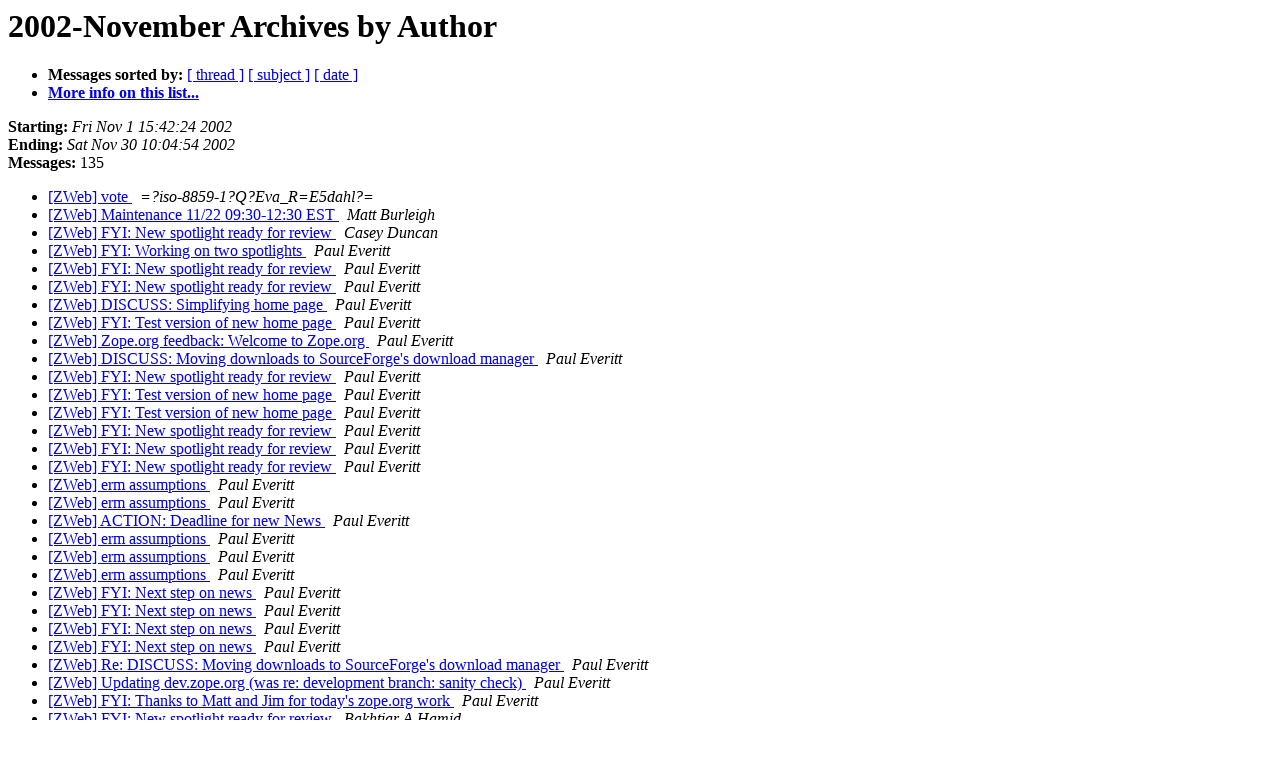

--- FILE ---
content_type: text/html
request_url: https://mail.zope.dev/pipermail/zope-web/2002-November/author.html
body_size: 17225
content:
<!DOCTYPE HTML PUBLIC "-//W3C//DTD HTML 3.2//EN">
<HTML>
  <HEAD>
     <title>The Zope-web 2002-November Archive by Author</title>
     <META NAME="robots" CONTENT="noindex,follow">
     
  </HEAD>
  <BODY BGCOLOR="#ffffff">
      <a name="start"></A>
      <h1>2002-November Archives by Author</h1>
      <ul>
         <li> <b>Messages sorted by:</b>
	        <a href="thread.html#start">[ thread ]</a>
		<a href="subject.html#start">[ subject ]</a>
		
		<a href="date.html#start">[ date ]</a>

	     <li><b><a href="http://lists.zope.org/mailman/listinfo/zope-web">More info on this list...
                    </a></b></li>
      </ul>
      <p><b>Starting:</b> <i>Fri Nov  1 15:42:24 2002</i><br>
         <b>Ending:</b> <i>Sat Nov 30 10:04:54 2002</i><br>
         <b>Messages:</b> 135<p>
     <ul>

<LI><A HREF="002107.html">[ZWeb] vote
</A><A NAME="2107">&nbsp;</A>
<I>=?iso-8859-1?Q?Eva_R=E5dahl?=
</I>
<LI><A HREF="002102.html">[ZWeb] Maintenance 11/22 09:30-12:30 EST
</A><A NAME="2102">&nbsp;</A>
<I>Matt Burleigh
</I>
<LI><A HREF="002042.html">[ZWeb] FYI: New spotlight ready for review
</A><A NAME="2042">&nbsp;</A>
<I>Casey Duncan
</I>
<LI><A HREF="001994.html">[ZWeb] FYI: Working on two spotlights
</A><A NAME="1994">&nbsp;</A>
<I>Paul Everitt
</I>
<LI><A HREF="002006.html">[ZWeb] FYI: New spotlight ready for review
</A><A NAME="2006">&nbsp;</A>
<I>Paul Everitt
</I>
<LI><A HREF="002009.html">[ZWeb] FYI: New spotlight ready for review
</A><A NAME="2009">&nbsp;</A>
<I>Paul Everitt
</I>
<LI><A HREF="002010.html">[ZWeb] DISCUSS: Simplifying home page
</A><A NAME="2010">&nbsp;</A>
<I>Paul Everitt
</I>
<LI><A HREF="002016.html">[ZWeb] FYI: Test version of new home page
</A><A NAME="2016">&nbsp;</A>
<I>Paul Everitt
</I>
<LI><A HREF="002012.html">[ZWeb] Zope.org feedback: Welcome to Zope.org
</A><A NAME="2012">&nbsp;</A>
<I>Paul Everitt
</I>
<LI><A HREF="002013.html">[ZWeb] DISCUSS: Moving downloads to SourceForge's download manager
</A><A NAME="2013">&nbsp;</A>
<I>Paul Everitt
</I>
<LI><A HREF="002020.html">[ZWeb] FYI: New spotlight ready for review
</A><A NAME="2020">&nbsp;</A>
<I>Paul Everitt
</I>
<LI><A HREF="002026.html">[ZWeb] FYI: Test version of new home page
</A><A NAME="2026">&nbsp;</A>
<I>Paul Everitt
</I>
<LI><A HREF="002028.html">[ZWeb] FYI: Test version of new home page
</A><A NAME="2028">&nbsp;</A>
<I>Paul Everitt
</I>
<LI><A HREF="002036.html">[ZWeb] FYI: New spotlight ready for review
</A><A NAME="2036">&nbsp;</A>
<I>Paul Everitt
</I>
<LI><A HREF="002037.html">[ZWeb] FYI: New spotlight ready for review
</A><A NAME="2037">&nbsp;</A>
<I>Paul Everitt
</I>
<LI><A HREF="002039.html">[ZWeb] FYI: New spotlight ready for review
</A><A NAME="2039">&nbsp;</A>
<I>Paul Everitt
</I>
<LI><A HREF="002043.html">[ZWeb] erm assumptions
</A><A NAME="2043">&nbsp;</A>
<I>Paul Everitt
</I>
<LI><A HREF="002052.html">[ZWeb] erm assumptions
</A><A NAME="2052">&nbsp;</A>
<I>Paul Everitt
</I>
<LI><A HREF="002070.html">[ZWeb] ACTION: Deadline for new News
</A><A NAME="2070">&nbsp;</A>
<I>Paul Everitt
</I>
<LI><A HREF="002069.html">[ZWeb] erm assumptions
</A><A NAME="2069">&nbsp;</A>
<I>Paul Everitt
</I>
<LI><A HREF="002067.html">[ZWeb] erm assumptions
</A><A NAME="2067">&nbsp;</A>
<I>Paul Everitt
</I>
<LI><A HREF="002071.html">[ZWeb] erm assumptions
</A><A NAME="2071">&nbsp;</A>
<I>Paul Everitt
</I>
<LI><A HREF="002078.html">[ZWeb] FYI: Next step on news
</A><A NAME="2078">&nbsp;</A>
<I>Paul Everitt
</I>
<LI><A HREF="002081.html">[ZWeb] FYI: Next step on news
</A><A NAME="2081">&nbsp;</A>
<I>Paul Everitt
</I>
<LI><A HREF="002083.html">[ZWeb] FYI: Next step on news
</A><A NAME="2083">&nbsp;</A>
<I>Paul Everitt
</I>
<LI><A HREF="002096.html">[ZWeb] FYI: Next step on news
</A><A NAME="2096">&nbsp;</A>
<I>Paul Everitt
</I>
<LI><A HREF="002099.html">[ZWeb] Re: DISCUSS: Moving downloads to SourceForge's download manager
</A><A NAME="2099">&nbsp;</A>
<I>Paul Everitt
</I>
<LI><A HREF="002101.html">[ZWeb] Updating dev.zope.org (was re: development branch: sanity check)
</A><A NAME="2101">&nbsp;</A>
<I>Paul Everitt
</I>
<LI><A HREF="002105.html">[ZWeb] FYI: Thanks to Matt and Jim for today's zope.org work
</A><A NAME="2105">&nbsp;</A>
<I>Paul Everitt
</I>
<LI><A HREF="002031.html">[ZWeb] FYI: New spotlight ready for review
</A><A NAME="2031">&nbsp;</A>
<I>Bakhtiar A Hamid
</I>
<LI><A HREF="002033.html">[ZWeb] FYI: New spotlight ready for review
</A><A NAME="2033">&nbsp;</A>
<I>Bakhtiar A Hamid
</I>
<LI><A HREF="002038.html">[ZWeb] FYI: New spotlight ready for review
</A><A NAME="2038">&nbsp;</A>
<I>Bakhtiar A Hamid
</I>
<LI><A HREF="002051.html">[ZWeb] erm assumptions
</A><A NAME="2051">&nbsp;</A>
<I>Bakhtiar A Hamid
</I>
<LI><A HREF="002121.html">[ZWeb] zopenews
</A><A NAME="2121">&nbsp;</A>
<I>Bakhtiar A Hamid
</I>
<LI><A HREF="002068.html">[ZWeb] Link to Zope Book
</A><A NAME="2068">&nbsp;</A>
<I>Magnus Heino
</I>
<LI><A HREF="002005.html">[ZWeb] Zope.org feedback: Welcome to Zope.org
</A><A NAME="2005">&nbsp;</A>
<I>Maik Jablonski
</I>
<LI><A HREF="002023.html">[ZWeb] FYI: Test version of new home page
</A><A NAME="2023">&nbsp;</A>
<I>Maik Jablonski
</I>
<LI><A HREF="002027.html">[ZWeb] FYI: Test version of new home page
</A><A NAME="2027">&nbsp;</A>
<I>Maik Jablonski
</I>
<LI><A HREF="002029.html">[ZWeb] FYI: Test version of new home page
</A><A NAME="2029">&nbsp;</A>
<I>Maik Jablonski
</I>
<LI><A HREF="002080.html">[ZWeb] FYI: Next step on news
</A><A NAME="2080">&nbsp;</A>
<I>Maik Jablonski
</I>
<LI><A HREF="002123.html">[ZWeb] zopenews
</A><A NAME="2123">&nbsp;</A>
<I>Maik Jablonski
</I>
<LI><A HREF="002128.html">[ZWeb] zopenews
</A><A NAME="2128">&nbsp;</A>
<I>Maik Jablonski
</I>
<LI><A HREF="002014.html">[ZWeb] DISCUSS: Moving downloads to SourceForge's download
 manager
</A><A NAME="2014">&nbsp;</A>
<I>Andreas Jung
</I>
<LI><A HREF="002057.html">[ZWeb] Link to Zope Book
</A><A NAME="2057">&nbsp;</A>
<I>Andreas Jung
</I>
<LI><A HREF="002072.html">[ZWeb] Link to Zope Book
</A><A NAME="2072">&nbsp;</A>
<I>Andreas Jung
</I>
<LI><A HREF="002076.html">[ZWeb] Link to Zope Book
</A><A NAME="2076">&nbsp;</A>
<I>Andreas Jung
</I>
<LI><A HREF="002059.html">[ZWeb] erm assumptions
</A><A NAME="2059">&nbsp;</A>
<I>Heimo Laukkanen
</I>
<LI><A HREF="002060.html">[ZWeb] erm assumptions
</A><A NAME="2060">&nbsp;</A>
<I>Heimo Laukkanen
</I>
<LI><A HREF="002063.html">[ZWeb] erm assumptions
</A><A NAME="2063">&nbsp;</A>
<I>Heimo Laukkanen
</I>
<LI><A HREF="002065.html">[ZWeb] erm assumptions
</A><A NAME="2065">&nbsp;</A>
<I>Heimo Laukkanen
</I>
<LI><A HREF="002095.html">[ZWeb] erm assumptions
</A><A NAME="2095">&nbsp;</A>
<I>Heimo Laukkanen
</I>
<LI><A HREF="002118.html">[ZWeb] Zope news ...
</A><A NAME="2118">&nbsp;</A>
<I>Heimo Laukkanen
</I>
<LI><A HREF="002109.html">[ZWeb] RE: Updating dev.zope.org
</A><A NAME="2109">&nbsp;</A>
<I>Brian Lloyd
</I>
<LI><A HREF="002007.html">[ZWeb] FYI: New spotlight ready for review
</A><A NAME="2007">&nbsp;</A>
<I>Chris McDonough
</I>
<LI><A HREF="002062.html">[ZWeb] Link to Zope Book
</A><A NAME="2062">&nbsp;</A>
<I>Chris McDonough
</I>
<LI><A HREF="002073.html">[ZWeb] Link to Zope Book
</A><A NAME="2073">&nbsp;</A>
<I>Chris McDonough
</I>
<LI><A HREF="002087.html">[ZWeb] Zope.org feedback: Chris McDonough
</A><A NAME="2087">&nbsp;</A>
<I>Chris McDonough
</I>
<LI><A HREF="002098.html">[ZWeb] FYI: Next step on news
</A><A NAME="2098">&nbsp;</A>
<I>Chris McDonough
</I>
<LI><A HREF="002104.html">[ZWeb] Zope.org feedback: Zope on IBM OS/2
</A><A NAME="2104">&nbsp;</A>
<I>Chris McDonough
</I>
<LI><A HREF="002117.html">[ZWeb] Re: zope news: needs to be posted
</A><A NAME="2117">&nbsp;</A>
<I>Chris McDonough
</I>
<LI><A HREF="002075.html">[ZWeb] erm assumptions
</A><A NAME="2075">&nbsp;</A>
<I>Andy McKay
</I>
<LI><A HREF="001995.html">[ZWeb] Re: REVISIT: Switch zope.org search to google
</A><A NAME="1995">&nbsp;</A>
<I>Simon Michael
</I>
<LI><A HREF="002046.html">[ZWeb] erm assumptions
</A><A NAME="2046">&nbsp;</A>
<I>R. David Murray
</I>
<LI><A HREF="002049.html">[ZWeb] erm assumptions
</A><A NAME="2049">&nbsp;</A>
<I>R. David Murray
</I>
<LI><A HREF="002091.html">[ZWeb] erm assumptions
</A><A NAME="2091">&nbsp;</A>
<I>R. David Murray
</I>
<LI><A HREF="001997.html">[ZWeb] Zope.org feedback: dmv website
</A><A NAME="1997">&nbsp;</A>
<I>Martijn Pieters
</I>
<LI><A HREF="002002.html">[ZWeb] Zope.org feedback: feedback about feedback
</A><A NAME="2002">&nbsp;</A>
<I>Martijn Pieters
</I>
<LI><A HREF="002003.html">[ZWeb] Zope.org feedback: kedai
</A><A NAME="2003">&nbsp;</A>
<I>Martijn Pieters
</I>
<LI><A HREF="002024.html">[ZWeb] DISCUSS: Simplifying home page
</A><A NAME="2024">&nbsp;</A>
<I>Martijn Pieters
</I>
<LI><A HREF="002077.html">[ZWeb] erm assumptions
</A><A NAME="2077">&nbsp;</A>
<I>Martijn Pieters
</I>
<LI><A HREF="002088.html">[ZWeb] FYI: Next step on news
</A><A NAME="2088">&nbsp;</A>
<I>Martijn Pieters
</I>
<LI><A HREF="002090.html">[ZWeb] Zope.org feedback: Welcome to Zope.org
</A><A NAME="2090">&nbsp;</A>
<I>Martijn Pieters
</I>
<LI><A HREF="002097.html">[ZWeb] FYI: Next step on news
</A><A NAME="2097">&nbsp;</A>
<I>Martijn Pieters
</I>
<LI><A HREF="002092.html">[ZWeb] erm assumptions
</A><A NAME="2092">&nbsp;</A>
<I>Gary Poster
</I>
<LI><A HREF="002085.html">[ZWeb] FYI: Next step on news
</A><A NAME="2085">&nbsp;</A>
<I>Guido van Rossum
</I>
<LI><A HREF="002086.html">[ZWeb] Zope.org feedback: Chris McDonough
</A><A NAME="2086">&nbsp;</A>
<I>Guido van Rossum
</I>
<LI><A HREF="002100.html">[ZWeb] Updating dev.zope.org (was re: development branch: sanity check)
</A><A NAME="2100">&nbsp;</A>
<I>Jeffrey P Shell
</I>
<LI><A HREF="002106.html">[Zope-Coders] Re: [ZWeb] Updating dev.zope.org (was re: development branch: sanity check)
</A><A NAME="2106">&nbsp;</A>
<I>Jeffrey P Shell
</I>
<LI><A HREF="002110.html">[ZWeb] RE: Updating dev.zope.org
</A><A NAME="2110">&nbsp;</A>
<I>Jeffrey P Shell
</I>
<LI><A HREF="002015.html">[ZWeb] DISCUSS: Moving downloads to SourceForge's download manager
</A><A NAME="2015">&nbsp;</A>
<I>Sidnei da Silva
</I>
<LI><A HREF="002058.html">[ZWeb] Link to Zope Book
</A><A NAME="2058">&nbsp;</A>
<I>Sidnei da Silva
</I>
<LI><A HREF="002084.html">[ZWeb] FYI: Next step on news
</A><A NAME="2084">&nbsp;</A>
<I>Sidnei da Silva
</I>
<LI><A HREF="002113.html">[ZWeb] zope.org contest?
</A><A NAME="2113">&nbsp;</A>
<I>Sidnei da Silva
</I>
<LI><A HREF="002021.html">[ZWeb] DISCUSS: Moving downloads to SourceForge's download manager
</A><A NAME="2021">&nbsp;</A>
<I>Ausum Studio
</I>
<LI><A HREF="002120.html">[ZWeb] Zope news ...
</A><A NAME="2120">&nbsp;</A>
<I>Ausum Studio
</I>
<LI><A HREF="002008.html">[ZWeb] FYI: New spotlight ready for review
</A><A NAME="2008">&nbsp;</A>
<I>george donnelly
</I>
<LI><A HREF="002017.html">[ZWeb] FYI: New spotlight ready for review
</A><A NAME="2017">&nbsp;</A>
<I>george donnelly
</I>
<LI><A HREF="002018.html">[ZWeb] DISCUSS: Simplifying home page
</A><A NAME="2018">&nbsp;</A>
<I>george donnelly
</I>
<LI><A HREF="002019.html">[ZWeb] DISCUSS: Moving downloads to SourceForge's download
 manager
</A><A NAME="2019">&nbsp;</A>
<I>george donnelly
</I>
<LI><A HREF="002022.html">[ZWeb] FYI: Test version of new home page
</A><A NAME="2022">&nbsp;</A>
<I>george donnelly
</I>
<LI><A HREF="002025.html">[ZWeb] FYI: Test version of new home page
</A><A NAME="2025">&nbsp;</A>
<I>george donnelly
</I>
<LI><A HREF="002030.html">[ZWeb] FYI: Test version of new home page
</A><A NAME="2030">&nbsp;</A>
<I>george donnelly
</I>
<LI><A HREF="002041.html">[ZWeb] erm assumptions
</A><A NAME="2041">&nbsp;</A>
<I>george donnelly
</I>
<LI><A HREF="002040.html">[ZWeb] FYI: New spotlight ready for review
</A><A NAME="2040">&nbsp;</A>
<I>george donnelly
</I>
<LI><A HREF="002044.html">[ZWeb] erm assumptions
</A><A NAME="2044">&nbsp;</A>
<I>george donnelly
</I>
<LI><A HREF="002047.html">[ZWeb] erm assumptions
</A><A NAME="2047">&nbsp;</A>
<I>george donnelly
</I>
<LI><A HREF="002048.html">[ZWeb] erm assumptions
</A><A NAME="2048">&nbsp;</A>
<I>george donnelly
</I>
<LI><A HREF="002050.html">[ZWeb] erm assumptions
</A><A NAME="2050">&nbsp;</A>
<I>george donnelly
</I>
<LI><A HREF="002055.html">[ZWeb] erm assumptions
</A><A NAME="2055">&nbsp;</A>
<I>george donnelly
</I>
<LI><A HREF="002056.html">[ZWeb] erm assumptions
</A><A NAME="2056">&nbsp;</A>
<I>george donnelly
</I>
<LI><A HREF="002061.html">[ZWeb] erm assumptions
</A><A NAME="2061">&nbsp;</A>
<I>george donnelly
</I>
<LI><A HREF="002064.html">[ZWeb] erm assumptions
</A><A NAME="2064">&nbsp;</A>
<I>george donnelly
</I>
<LI><A HREF="002074.html">[ZWeb] erm assumptions
</A><A NAME="2074">&nbsp;</A>
<I>george donnelly
</I>
<LI><A HREF="002111.html">[ZWeb] zope.org contest?
</A><A NAME="2111">&nbsp;</A>
<I>george donnelly
</I>
<LI><A HREF="002112.html">[ZWeb] ZopeWeeklyNews - Comments Needed on the Final Draft!
</A><A NAME="2112">&nbsp;</A>
<I>george donnelly
</I>
<LI><A HREF="002114.html">[ZWeb] zope.org contest?
</A><A NAME="2114">&nbsp;</A>
<I>george donnelly
</I>
<LI><A HREF="002116.html">[ZWeb] zope news: needs to be posted
</A><A NAME="2116">&nbsp;</A>
<I>george donnelly
</I>
<LI><A HREF="002119.html">[ZWeb] Zope news ...
</A><A NAME="2119">&nbsp;</A>
<I>george donnelly
</I>
<LI><A HREF="002122.html">[ZWeb] zopenews
</A><A NAME="2122">&nbsp;</A>
<I>george donnelly
</I>
<LI><A HREF="002124.html">[ZWeb] zopenews
</A><A NAME="2124">&nbsp;</A>
<I>george donnelly
</I>
<LI><A HREF="002126.html">[ZWeb] zopenews
</A><A NAME="2126">&nbsp;</A>
<I>george donnelly
</I>
<LI><A HREF="002125.html">[ZWeb] zopenews
</A><A NAME="2125">&nbsp;</A>
<I>jeffrey
</I>
<LI><A HREF="002053.html">[ZWeb] erm assumptions
</A><A NAME="2053">&nbsp;</A>
<I>robert rottermann
</I>
<LI><A HREF="002032.html">[ZWeb] FYI: New spotlight ready for review
</A><A NAME="2032">&nbsp;</A>
<I>alan runyan
</I>
<LI><A HREF="002034.html">[ZWeb] FYI: New spotlight ready for review
</A><A NAME="2034">&nbsp;</A>
<I>alan runyan
</I>
<LI><A HREF="002035.html">[ZWeb] erm assumptions
</A><A NAME="2035">&nbsp;</A>
<I>alan runyan
</I>
<LI><A HREF="002045.html">[ZWeb] erm assumptions
</A><A NAME="2045">&nbsp;</A>
<I>alan runyan
</I>
<LI><A HREF="002079.html">[ZWeb] FYI: Next step on news
</A><A NAME="2079">&nbsp;</A>
<I>sidnei@x3ng.com
</I>
<LI><A HREF="002089.html">[ZWeb] Zope.org feedback: Welcome to Zope.org
</A><A NAME="2089">&nbsp;</A>
<I>Alex Papajohn (via www.zope.org)
</I>
<LI><A HREF="002094.html">[ZWeb] Zope.org feedback: SimpleURLS
</A><A NAME="2094">&nbsp;</A>
<I>BZ (via www.zope.org)
</I>
<LI><A HREF="002127.html">[ZWeb] Zope.org feedback: partnership inquiry
</A><A NAME="2127">&nbsp;</A>
<I>Camille Jacks (via www.zope.org)
</I>
<LI><A HREF="002001.html">[ZWeb] Zope.org feedback: Zope syndication feed
</A><A NAME="2001">&nbsp;</A>
<I>Georg Bauer (via www.zope.org)
</I>
<LI><A HREF="002115.html">[ZWeb] Zope.org feedback: DocumentLibrary Installation
</A><A NAME="2115">&nbsp;</A>
<I>Gregory Lambert (via www.zope.org)
</I>
<LI><A HREF="002011.html">[ZWeb] Zope.org feedback: Welcome to Zope.org
</A><A NAME="2011">&nbsp;</A>
<I>Kornelia Maier-Haefele (via www.zope.org)
</I>
<LI><A HREF="001996.html">[ZWeb] Zope.org feedback: dmv website
</A><A NAME="1996">&nbsp;</A>
<I>Norm McConnell (via www.zope.org)
</I>
<LI><A HREF="002004.html">[ZWeb] Zope.org feedback: Welcome to Zope.org
</A><A NAME="2004">&nbsp;</A>
<I>Stephen Smith (via www.zope.org)
</I>
<LI><A HREF="002103.html">[ZWeb] Zope.org feedback: Zope on IBM OS/2
</A><A NAME="2103">&nbsp;</A>
<I>Ted Sikora (via www.zope.org)
</I>
<LI><A HREF="001999.html">[ZWeb] Zope.org feedback: kedai
</A><A NAME="1999">&nbsp;</A>
<I>dancam (via www.zope.org)
</I>
<LI><A HREF="002000.html">[ZWeb] Zope.org feedback: feedback about feedback
</A><A NAME="2000">&nbsp;</A>
<I>dancam (via www.zope.org)
</I>
<LI><A HREF="002108.html">[ZWeb] Zope.org feedback: Karl Anderson
</A><A NAME="2108">&nbsp;</A>
<I>jesusCh.granola (via www.zope.org)
</I>
<LI><A HREF="002082.html">[ZWeb] Zope.org feedback: Chris McDonough
</A><A NAME="2082">&nbsp;</A>
<I>marcus tthomas (via www.zope.org)
</I>
<LI><A HREF="002093.html">[ZWeb] Zope.org feedback: ru_utils.tgz
</A><A NAME="2093">&nbsp;</A>
<I>martin (via www.zope.org)
</I>
<LI><A HREF="001998.html">[ZWeb] Zope.org feedback: ZTP List Files Example
</A><A NAME="1998">&nbsp;</A>
<I>mike (via www.zope.org)
</I>
<LI><A HREF="002066.html">[ZWeb] Zope.org feedback: Welcome to Zope.org
</A><A NAME="2066">&nbsp;</A>
<I>satish reddy (via www.zope.org)
</I>
<LI><A HREF="002054.html">[ZWeb] Zope.org feedback: WorflowCreation of OpenFlowDocs
</A><A NAME="2054">&nbsp;</A>
<I>sophie seillier (via www.zope.org)
</I>
    </ul>
    <p>
      <a name="end"><b>Last message date:</b></a> 
       <i>Sat Nov 30 10:04:54 2002</i><br>
    <b>Archived on:</b> <i>Sat Nov 30 05:09:02 2002</i>
    <p>
   <ul>
         <li> <b>Messages sorted by:</b>
	        <a href="thread.html#start">[ thread ]</a>
		<a href="subject.html#start">[ subject ]</a>
		
		<a href="date.html#start">[ date ]</a>
	     <li><b><a href="http://lists.zope.org/mailman/listinfo/zope-web">More info on this list...
                    </a></b></li>
     </ul>
     <p>
     <hr>
     <i>This archive was generated by
     Pipermail 0.05 (Mailman edition).</i>
  </BODY>
</HTML>

